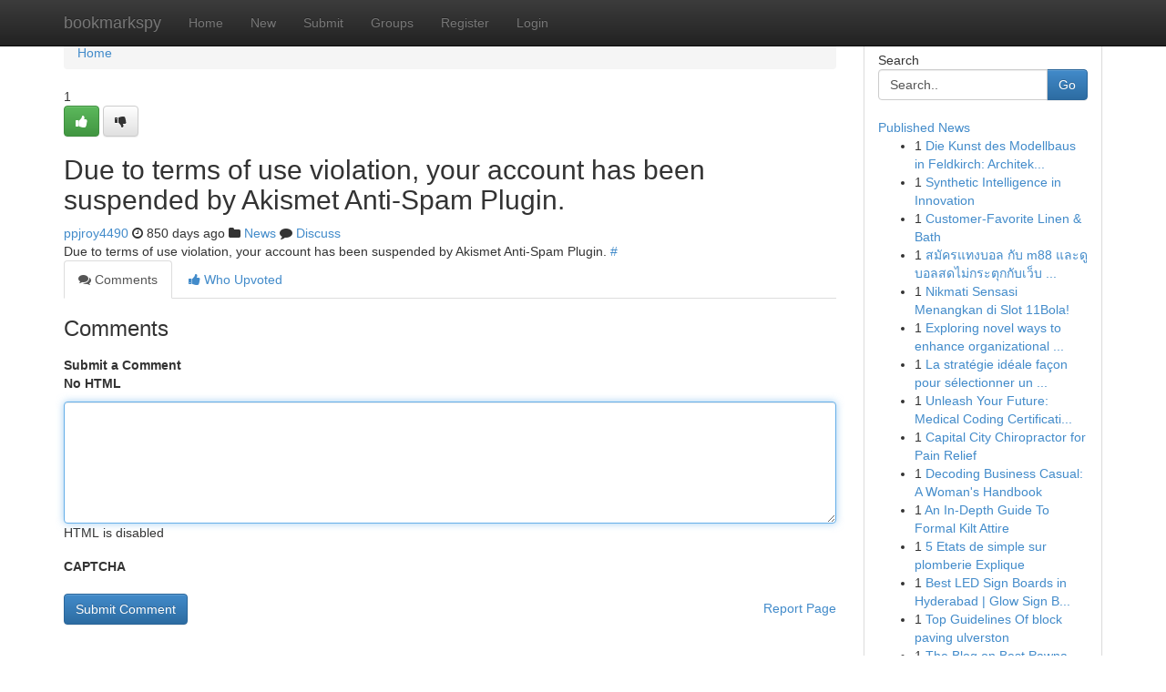

--- FILE ---
content_type: text/html; charset=UTF-8
request_url: https://bookmarkspy.com/story16773079/%ED%97%AC%EB%A1%9C%ED%86%A0%EC%9D%B4ml
body_size: 5056
content:
<!DOCTYPE html>
<html class="no-js" dir="ltr" xmlns="http://www.w3.org/1999/xhtml" xml:lang="en" lang="en"><head>

<meta http-equiv="Pragma" content="no-cache" />
<meta http-equiv="expires" content="0" />
<meta http-equiv="Content-Type" content="text/html; charset=UTF-8" />	
<title></title>
<link rel="alternate" type="application/rss+xml" title="bookmarkspy.com &raquo; Feeds 1" href="/rssfeeds.php?p=1" />
<link rel="alternate" type="application/rss+xml" title="bookmarkspy.com &raquo; Feeds 2" href="/rssfeeds.php?p=2" />
<link rel="alternate" type="application/rss+xml" title="bookmarkspy.com &raquo; Feeds 3" href="/rssfeeds.php?p=3" />
<link rel="alternate" type="application/rss+xml" title="bookmarkspy.com &raquo; Feeds 4" href="/rssfeeds.php?p=4" />
<link rel="alternate" type="application/rss+xml" title="bookmarkspy.com &raquo; Feeds 5" href="/rssfeeds.php?p=5" />
<link rel="alternate" type="application/rss+xml" title="bookmarkspy.com &raquo; Feeds 6" href="/rssfeeds.php?p=6" />
<link rel="alternate" type="application/rss+xml" title="bookmarkspy.com &raquo; Feeds 7" href="/rssfeeds.php?p=7" />
<link rel="alternate" type="application/rss+xml" title="bookmarkspy.com &raquo; Feeds 8" href="/rssfeeds.php?p=8" />
<link rel="alternate" type="application/rss+xml" title="bookmarkspy.com &raquo; Feeds 9" href="/rssfeeds.php?p=9" />
<link rel="alternate" type="application/rss+xml" title="bookmarkspy.com &raquo; Feeds 10" href="/rssfeeds.php?p=10" />
<meta name="google-site-verification" content="m5VOPfs2gQQcZXCcEfUKlnQfx72o45pLcOl4sIFzzMQ" /><meta name="Language" content="en-us" />
<meta name="viewport" content="width=device-width, initial-scale=1.0">
<meta name="generator" content="Kliqqi" />

          <link rel="stylesheet" type="text/css" href="//netdna.bootstrapcdn.com/bootstrap/3.2.0/css/bootstrap.min.css">
             <link rel="stylesheet" type="text/css" href="https://cdnjs.cloudflare.com/ajax/libs/twitter-bootstrap/3.2.0/css/bootstrap-theme.css">
                <link rel="stylesheet" type="text/css" href="https://cdnjs.cloudflare.com/ajax/libs/font-awesome/4.1.0/css/font-awesome.min.css">
<link rel="stylesheet" type="text/css" href="/templates/bootstrap/css/style.css" media="screen" />

                         <script type="text/javascript" src="https://cdnjs.cloudflare.com/ajax/libs/modernizr/2.6.1/modernizr.min.js"></script>
<script type="text/javascript" src="https://cdnjs.cloudflare.com/ajax/libs/jquery/1.7.2/jquery.min.js"></script>
<style></style>
<link rel="alternate" type="application/rss+xml" title="RSS 2.0" href="/rss"/>
<link rel="icon" href="/favicon.ico" type="image/x-icon"/>
</head>

<body dir="ltr">

<header role="banner" class="navbar navbar-inverse navbar-fixed-top custom_header">
<div class="container">
<div class="navbar-header">
<button data-target=".bs-navbar-collapse" data-toggle="collapse" type="button" class="navbar-toggle">
    <span class="sr-only">Toggle navigation</span>
    <span class="fa fa-ellipsis-v" style="color:white"></span>
</button>
<a class="navbar-brand" href="/">bookmarkspy</a>	
</div>
<span style="display: none;"><a href="/forum">forum</a></span>
<nav role="navigation" class="collapse navbar-collapse bs-navbar-collapse">
<ul class="nav navbar-nav">
<li ><a href="/">Home</a></li>
<li ><a href="/new">New</a></li>
<li ><a href="/submit">Submit</a></li>
                    
<li ><a href="/groups"><span>Groups</span></a></li>
<li ><a href="/register"><span>Register</span></a></li>
<li ><a data-toggle="modal" href="#loginModal">Login</a></li>
</ul>
	

</nav>
</div>
</header>
<!-- START CATEGORIES -->
<div class="subnav" id="categories">
<div class="container">
<ul class="nav nav-pills"><li class="category_item"><a  href="/">Home</a></li></ul>
</div>
</div>
<!-- END CATEGORIES -->
	
<div class="container">
	<section id="maincontent"><div class="row"><div class="col-md-9">

<ul class="breadcrumb">
	<li><a href="/">Home</a></li>
</ul>

<div itemscope itemtype="http://schema.org/Article" class="stories" id="xnews-16773079" >


<div class="story_data">
<div class="votebox votebox-published">

<div itemprop="aggregateRating" itemscope itemtype="http://schema.org/AggregateRating" class="vote">
	<div itemprop="ratingCount" class="votenumber">1</div>
<div id="xvote-3" class="votebutton">
<!-- Already Voted -->
<a class="btn btn-default btn-success linkVote_3" href="/login" title=""><i class="fa fa-white fa-thumbs-up"></i></a>
<!-- Bury It -->
<a class="btn btn-default linkVote_3" href="/login"  title="" ><i class="fa fa-thumbs-down"></i></a>


</div>
</div>
</div>
<div class="title" id="title-3">
<span itemprop="name">

<h2 id="list_title"><span>Due to terms of use violation, your account has been suspended by Akismet Anti-Spam Plugin.</span></h2></span>	
<span class="subtext">

<span itemprop="author" itemscope itemtype="http://schema.org/Person">
<span itemprop="name">
<a href="/user/ppjroy4490" rel="nofollow">ppjroy4490</a> 
</span></span>
<i class="fa fa-clock-o"></i>
<span itemprop="datePublished">  850 days ago</span>

<script>
$(document).ready(function(){
    $("#list_title span").click(function(){
		window.open($("#siteurl").attr('href'), '', '');
    });
});
</script>

<i class="fa fa-folder"></i> 
<a href="/groups">News</a>

<span id="ls_comments_url-3">
	<i class="fa fa-comment"></i> <span id="linksummaryDiscuss"><a href="#discuss" class="comments">Discuss</a>&nbsp;</span>
</span> 





</div>
</div>
<span itemprop="articleBody">
<div class="storycontent">
	
<div class="news-body-text" id="ls_contents-3" dir="ltr">
Due to terms of use violation, your account has been suspended by Akismet Anti-Spam Plugin. <a id="siteurl" target="_blank" href="#">#</a><div class="clearboth"></div> 
</div>
</div><!-- /.storycontent -->
</span>
</div>

<ul class="nav nav-tabs" id="storytabs">
	<li class="active"><a data-toggle="tab" href="#comments"><i class="fa fa-comments"></i> Comments</a></li>
	<li><a data-toggle="tab" href="#who_voted"><i class="fa fa-thumbs-up"></i> Who Upvoted</a></li>
</ul>


<div id="tabbed" class="tab-content">

<div class="tab-pane fade active in" id="comments" >
<h3>Comments</h3>
<a name="comments" href="#comments"></a>
<ol class="media-list comment-list">

<a name="discuss"></a>
<form action="" method="post" id="thisform" name="mycomment_form">
<div class="form-horizontal">
<fieldset>
<div class="control-group">
<label for="fileInput" class="control-label">Submit a Comment</label>
<div class="controls">

<p class="help-inline"><strong>No HTML  </strong></p>
<textarea autofocus name="comment_content" id="comment_content" class="form-control comment-form" rows="6" /></textarea>
<p class="help-inline">HTML is disabled</p>
</div>
</div>


<script>
var ACPuzzleOptions = {
   theme :  "white",
   lang :  "en"
};
</script>

<div class="control-group">
	<label for="input01" class="control-label">CAPTCHA</label>
	<div class="controls">
	<div id="solvemedia_display">
	<script type="text/javascript" src="https://api.solvemedia.com/papi/challenge.script?k=1G9ho6tcbpytfUxJ0SlrSNt0MjjOB0l2"></script>

	<noscript>
	<iframe src="http://api.solvemedia.com/papi/challenge.noscript?k=1G9ho6tcbpytfUxJ0SlrSNt0MjjOB0l2" height="300" width="500" frameborder="0"></iframe><br/>
	<textarea name="adcopy_challenge" rows="3" cols="40"></textarea>
	<input type="hidden" name="adcopy_response" value="manual_challenge"/>
	</noscript>	
</div>
<br />
</div>
</div>

<div class="form-actions">
	<input type="hidden" name="process" value="newcomment" />
	<input type="hidden" name="randkey" value="75578554" />
	<input type="hidden" name="link_id" value="3" />
	<input type="hidden" name="user_id" value="2" />
	<input type="hidden" name="parrent_comment_id" value="0" />
	<input type="submit" name="submit" value="Submit Comment" class="btn btn-primary" />
	<a href="https://remove.backlinks.live" target="_blank" style="float:right; line-height: 32px;">Report Page</a>
</div>
</fieldset>
</div>
</form>
</ol>
</div>
	
<div class="tab-pane fade" id="who_voted">
<h3>Who Upvoted this Story</h3>
<div class="whovotedwrapper whoupvoted">
<ul>
<li>
<a href="/user/ppjroy4490" rel="nofollow" title="ppjroy4490" class="avatar-tooltip"><img src="/avatars/Avatar_100.png" alt="" align="top" title="" /></a>
</li>
</ul>
</div>
</div>
</div>
<!-- END CENTER CONTENT -->


</div>

<!-- START RIGHT COLUMN -->
<div class="col-md-3">
<div class="panel panel-default">
<div id="rightcol" class="panel-body">
<!-- START FIRST SIDEBAR -->

<!-- START SEARCH BOX -->
<script type="text/javascript">var some_search='Search..';</script>
<div class="search">
<div class="headline">
<div class="sectiontitle">Search</div>
</div>

<form action="/search" method="get" name="thisform-search" class="form-inline search-form" role="form" id="thisform-search" >

<div class="input-group">

<input type="text" class="form-control" tabindex="20" name="search" id="searchsite" value="Search.." onfocus="if(this.value == some_search) {this.value = '';}" onblur="if (this.value == '') {this.value = some_search;}"/>

<span class="input-group-btn">
<button type="submit" tabindex="21" class="btn btn-primary custom_nav_search_button" />Go</button>
</span>
</div>
</form>

<div style="clear:both;"></div>
<br />
</div>
<!-- END SEARCH BOX -->

<!-- START ABOUT BOX -->

	


<div class="headline">
<div class="sectiontitle"><a href="/">Published News</a></div>
</div>
<div class="boxcontent">
<ul class="sidebar-stories">

<li>
<span class="sidebar-vote-number">1</span>	<span class="sidebar-article"><a href="https://bookmarkspy.com/story22512307/die-kunst-des-modellbaus-in-feldkirch-architektur-mit-liebe-zum-detail" class="sidebar-title">Die Kunst des Modellbaus in Feldkirch: Architek...</a></span>
</li>
<li>
<span class="sidebar-vote-number">1</span>	<span class="sidebar-article"><a href="https://bookmarkspy.com/story22512306/synthetic-intelligence-in-innovation" class="sidebar-title">Synthetic Intelligence in Innovation</a></span>
</li>
<li>
<span class="sidebar-vote-number">1</span>	<span class="sidebar-article"><a href="https://bookmarkspy.com/story22512305/customer-favorite-linen-bath" class="sidebar-title">Customer-Favorite Linen &amp; Bath</a></span>
</li>
<li>
<span class="sidebar-vote-number">1</span>	<span class="sidebar-article"><a href="https://bookmarkspy.com/story22512304/สม-ครแทงบอล-ก-บ-m88-และด-บอลสดไม-กระต-กก-บเว-บ-livesocc" class="sidebar-title">สมัครแทงบอล กับ m88 และดูบอลสดไม่กระตุกกับเว็บ ...</a></span>
</li>
<li>
<span class="sidebar-vote-number">1</span>	<span class="sidebar-article"><a href="https://bookmarkspy.com/story22512303/nikmati-sensasi-menangkan-di-slot-11bola" class="sidebar-title">Nikmati Sensasi Menangkan di Slot 11Bola! </a></span>
</li>
<li>
<span class="sidebar-vote-number">1</span>	<span class="sidebar-article"><a href="https://bookmarkspy.com/story22512302/exploring-novel-ways-to-enhance-organizational-procedures-via-technology" class="sidebar-title">Exploring novel ways to enhance organizational ...</a></span>
</li>
<li>
<span class="sidebar-vote-number">1</span>	<span class="sidebar-article"><a href="https://bookmarkspy.com/story22512301/la-stratégie-idéale-façon-pour-sélectionner-un-expert-d-ossatures-de-portes-pour-ses-ouvertures" class="sidebar-title">La strat&eacute;gie id&eacute;ale fa&ccedil;on pour s&eacute;lectionner un ...</a></span>
</li>
<li>
<span class="sidebar-vote-number">1</span>	<span class="sidebar-article"><a href="https://bookmarkspy.com/story22512300/unleash-your-future-medical-coding-certification-courses" class="sidebar-title">Unleash Your Future: Medical Coding Certificati...</a></span>
</li>
<li>
<span class="sidebar-vote-number">1</span>	<span class="sidebar-article"><a href="https://bookmarkspy.com/story22512299/capital-city-chiropractor-for-pain-relief" class="sidebar-title">Capital City Chiropractor for Pain Relief </a></span>
</li>
<li>
<span class="sidebar-vote-number">1</span>	<span class="sidebar-article"><a href="https://bookmarkspy.com/story22512298/decoding-business-casual-a-woman-s-handbook" class="sidebar-title">Decoding Business Casual: A Woman&#039;s Handbook</a></span>
</li>
<li>
<span class="sidebar-vote-number">1</span>	<span class="sidebar-article"><a href="https://bookmarkspy.com/story22512297/an-in-depth-guide-to-formal-kilt-attire" class="sidebar-title">An In-Depth Guide To Formal Kilt Attire</a></span>
</li>
<li>
<span class="sidebar-vote-number">1</span>	<span class="sidebar-article"><a href="https://bookmarkspy.com/story22512296/5-etats-de-simple-sur-plomberie-explique" class="sidebar-title">5 Etats de simple sur plomberie Explique</a></span>
</li>
<li>
<span class="sidebar-vote-number">1</span>	<span class="sidebar-article"><a href="https://bookmarkspy.com/story22512295/best-led-sign-boards-in-hyderabad-glow-sign-boards-hyderabad" class="sidebar-title">Best LED Sign Boards in Hyderabad | Glow Sign B...</a></span>
</li>
<li>
<span class="sidebar-vote-number">1</span>	<span class="sidebar-article"><a href="https://bookmarkspy.com/story22512294/top-guidelines-of-block-paving-ulverston" class="sidebar-title">Top Guidelines Of block paving ulverston</a></span>
</li>
<li>
<span class="sidebar-vote-number">1</span>	<span class="sidebar-article"><a href="https://bookmarkspy.com/story22512293/the-blog-on-best-pawna-lake-villas" class="sidebar-title">The Blog on Best Pawna Lake villas</a></span>
</li>

</ul>
</div>

<!-- END SECOND SIDEBAR -->
</div>
</div>
</div>
<!-- END RIGHT COLUMN -->
</div></section>
<hr>

<!--googleoff: all-->
<footer class="footer">
<div id="footer">
<span class="subtext"> Copyright &copy; 2026 | <a href="/search">Advanced Search</a> 
| <a href="/">Live</a>
| <a href="/">Tag Cloud</a>
| <a href="/">Top Users</a>
| Made with <a href="#" rel="nofollow" target="_blank">Kliqqi CMS</a> 
| <a href="/rssfeeds.php?p=1">All RSS Feeds</a> 
</span>
</div>
</footer>
<!--googleon: all-->


</div>
	
<!-- START UP/DOWN VOTING JAVASCRIPT -->
	
<script>
var my_base_url='http://bookmarkspy.com';
var my_kliqqi_base='';
var anonymous_vote = false;
var Voting_Method = '1';
var KLIQQI_Visual_Vote_Cast = "Voted";
var KLIQQI_Visual_Vote_Report = "Buried";
var KLIQQI_Visual_Vote_For_It = "Vote";
var KLIQQI_Visual_Comment_ThankYou_Rating = "Thank you for rating this comment.";


</script>
<!-- END UP/DOWN VOTING JAVASCRIPT -->


<script type="text/javascript" src="https://cdnjs.cloudflare.com/ajax/libs/jqueryui/1.8.23/jquery-ui.min.js"></script>
<link href="https://cdnjs.cloudflare.com/ajax/libs/jqueryui/1.8.23/themes/base/jquery-ui.css" media="all" rel="stylesheet" type="text/css" />




             <script type="text/javascript" src="https://cdnjs.cloudflare.com/ajax/libs/twitter-bootstrap/3.2.0/js/bootstrap.min.js"></script>

<!-- Login Modal -->
<div class="modal fade" id="loginModal" tabindex="-1" role="dialog">
<div class="modal-dialog">
<div class="modal-content">
<div class="modal-header">
<button type="button" class="close" data-dismiss="modal" aria-hidden="true">&times;</button>
<h4 class="modal-title">Login</h4>
</div>
<div class="modal-body">
<div class="control-group">
<form id="signin" action="/login?return=/story16773079/%ED%97%AC%EB%A1%9C%ED%86%A0%EC%9D%B4ml" method="post">

<div style="login_modal_username">
	<label for="username">Username/Email</label><input id="username" name="username" class="form-control" value="" title="username" tabindex="1" type="text">
</div>
<div class="login_modal_password">
	<label for="password">Password</label><input id="password" name="password" class="form-control" value="" title="password" tabindex="2" type="password">
</div>
<div class="login_modal_remember">
<div class="login_modal_remember_checkbox">
	<input id="remember" style="float:left;margin-right:5px;" name="persistent" value="1" tabindex="3" type="checkbox">
</div>
<div class="login_modal_remember_label">
	<label for="remember" style="">Remember</label>
</div>
<div style="clear:both;"></div>
</div>
<div class="login_modal_login">
	<input type="hidden" name="processlogin" value="1"/>
	<input type="hidden" name="return" value=""/>
	<input class="btn btn-primary col-md-12" id="signin_submit" value="Sign In" tabindex="4" type="submit">
</div>
    
<hr class="soften" id="login_modal_spacer" />
	<div class="login_modal_forgot"><a class="btn btn-default col-md-12" id="forgot_password_link" href="/login">Forgotten Password?</a></div>
	<div class="clearboth"></div>
</form>
</div>
</div>
</div>
</div>
</div>

<script>$('.avatar-tooltip').tooltip()</script>
<script defer src="https://static.cloudflareinsights.com/beacon.min.js/vcd15cbe7772f49c399c6a5babf22c1241717689176015" integrity="sha512-ZpsOmlRQV6y907TI0dKBHq9Md29nnaEIPlkf84rnaERnq6zvWvPUqr2ft8M1aS28oN72PdrCzSjY4U6VaAw1EQ==" data-cf-beacon='{"version":"2024.11.0","token":"dbbb09ef1de64c05992e9c5455c2af9f","r":1,"server_timing":{"name":{"cfCacheStatus":true,"cfEdge":true,"cfExtPri":true,"cfL4":true,"cfOrigin":true,"cfSpeedBrain":true},"location_startswith":null}}' crossorigin="anonymous"></script>
</body>
</html>
